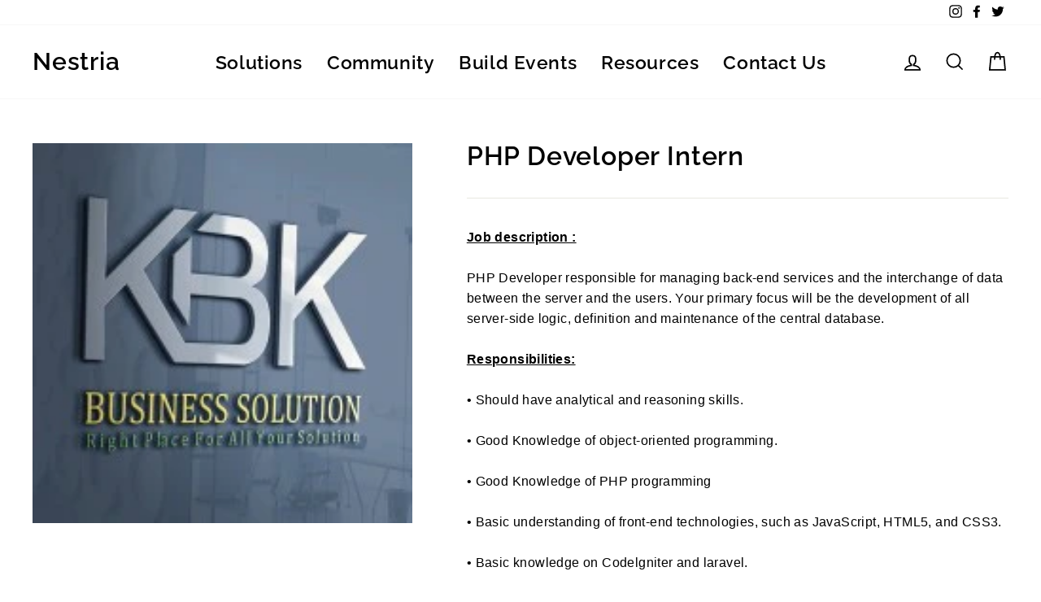

--- FILE ---
content_type: text/html; charset=utf-8
request_url: https://www.google.com/recaptcha/api2/aframe
body_size: 267
content:
<!DOCTYPE HTML><html><head><meta http-equiv="content-type" content="text/html; charset=UTF-8"></head><body><script nonce="z7keTTgGVcSbcEIcN3MLMA">/** Anti-fraud and anti-abuse applications only. See google.com/recaptcha */ try{var clients={'sodar':'https://pagead2.googlesyndication.com/pagead/sodar?'};window.addEventListener("message",function(a){try{if(a.source===window.parent){var b=JSON.parse(a.data);var c=clients[b['id']];if(c){var d=document.createElement('img');d.src=c+b['params']+'&rc='+(localStorage.getItem("rc::a")?sessionStorage.getItem("rc::b"):"");window.document.body.appendChild(d);sessionStorage.setItem("rc::e",parseInt(sessionStorage.getItem("rc::e")||0)+1);localStorage.setItem("rc::h",'1768924874687');}}}catch(b){}});window.parent.postMessage("_grecaptcha_ready", "*");}catch(b){}</script></body></html>